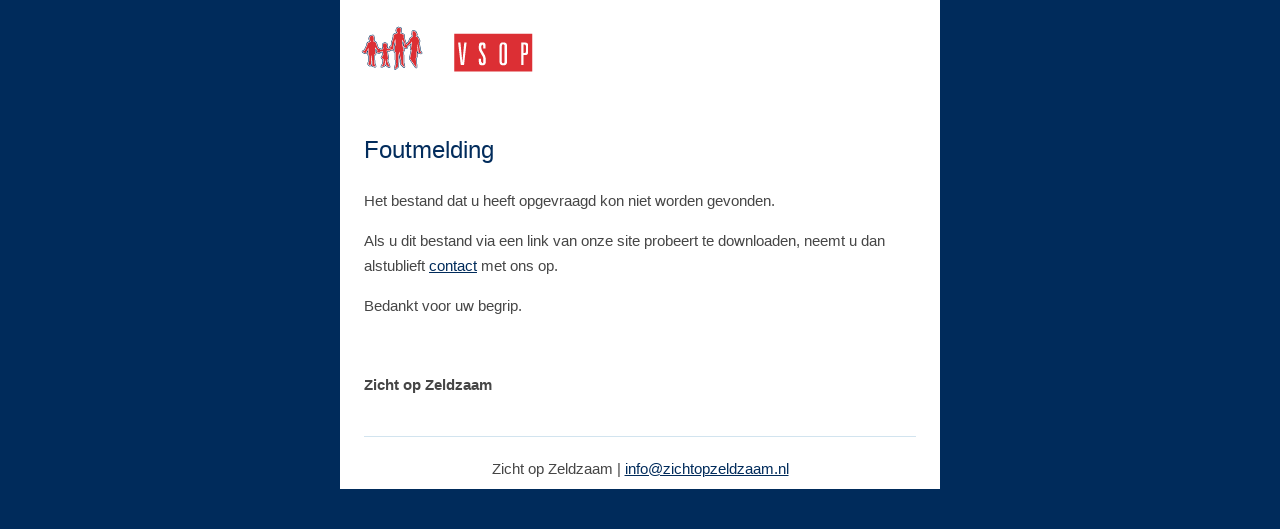

--- FILE ---
content_type: text/html; charset=UTF-8
request_url: https://zichtopzeldzaam.nl/media/uploads/nl/fileuploads/documenten/Patientenbrief_huisartsenbrochure_Klinefeltersyndroom.pdf
body_size: 374
content:
<!DOCTYPE html>
<html lang="nl">
<head>
	<title>Zicht op Zeldzaam</title>
	<meta name="author" content="Zicht op Zeldzaam">
	<meta name="description" content="">
	<meta name="keywords" content="">

	<meta name="robots" content="noindex, nofollow">

	<link rel="stylesheet" href="/media/css/error.css?id=2c21e2024ba7255c3634">
</head>

<body>
	<div id="container">
		<div id="top">
			<div id="topInfo">
				<img src="/media/img/logo_vsop-desktop.png" alt="Zicht op Zeldzaam" title="Zicht op Zeldzaam">
			</div>
		</div>

		<div id="melding">
			<h1>Foutmelding</h1>
        <p>Het bestand dat u heeft opgevraagd kon niet worden gevonden.</p>
        <p>Als u dit bestand via een link van onze site probeert te downloaden,
           neemt u dan alstublieft <a href="mailto:info@zichtopzeldzaam.nl" title="Klik hier om contact met ons op te nemen">contact</a> met ons op.</p>
        <p>Bedankt voor uw begrip.</p>
        <br /><p><strong>Zicht op Zeldzaam</strong></p><br /><!--110-->		</div>

		<div id="footer">
			<p>Zicht op Zeldzaam | <a href="mailto:info@zichtopzeldzaam.nl" title="Klik hier om een mail te sturen">info@zichtopzeldzaam.nl</a></p>
		</div>
	</div>
</body>
</html>


--- FILE ---
content_type: text/css
request_url: https://zichtopzeldzaam.nl/media/css/error.css?id=2c21e2024ba7255c3634
body_size: 466
content:
body,html{background-color:#002b5b;padding:0;margin:0;font-family:Arial,Helvetica,sans-serif;font-size:15px;color:#464646;line-height:173%}h1,h2,h3,span.h1{line-height:140%;font-family:Roboto,Arial,Helvetica,sans-serif;font-weight:500}address,ol,p,table,ul{line-height:173%;margin-bottom:14px}h1{font-size:1.6em;color:#022c5c;margin-bottom:22px}h2{font-size:1.33em;margin-bottom:18px}h2,h3{color:#022c5c;padding-top:10px}h3{font-size:1.07em;margin-bottom:15px}span.h1{font-size:1.6em;color:#022c5c;margin-bottom:22px;display:block}a{-webkit-transition:all .3s ease-in-out;-webkit-transition-property:color,background-color;transition:all .3s ease-in-out;transition-property:color,background-color}a,a:hover{color:#002b5b}.more{padding-right:12px;text-decoration:none;position:relative}.more:after{content:"";position:absolute;right:0;top:50%;width:6px;height:9px;margin-top:-4px;background:url(/media/img/sprite_bullets.png) no-repeat -150px 0}.more:hover{text-decoration:underline}.back{padding-left:12px;text-decoration:none;position:relative}.back:after{content:"";position:absolute;left:0;top:50%;width:6px;height:9px;margin-top:-4px;background:url(/media/img/sprite_bullets.png) no-repeat -200px 0}.back:hover{text-decoration:underline}ul li{list-style:none;padding-left:14px;position:relative}ul li:after{content:"";position:absolute;left:0;top:50%;width:6px;height:9px;margin-top:-3px;background:url(/media/img/sprite_bullets.png) no-repeat -50px 0}#container{background-color:#fff;margin:0 auto;width:600px}#melding{margin:4% 4% 0;overflow:auto}#footer{margin:0 4% 2%;min-height:40px;line-height:40px;padding-top:2%;border-top:1px solid #d2e4ef;text-align:center}#footer p{margin:0;padding:0;line-height:40px}#top{background:#fff}#top #topInfo{padding:21px 20px 20px;overflow:hidden}#top #topInfo img{float:left;max-width:99.9%;height:auto;margin-top:4px}@media only screen and (max-width:1024px){#container{width:auto;margin:0 2%}}
